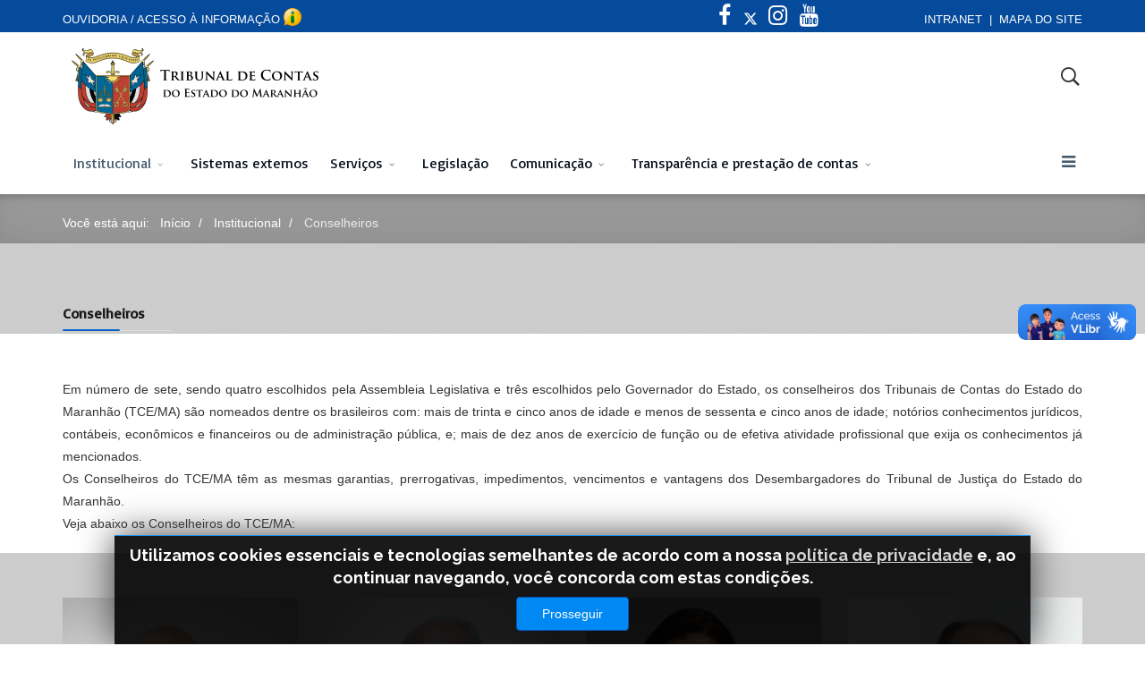

--- FILE ---
content_type: text/html; charset=utf-8
request_url: https://www.tcema.tc.br/index.php/institucional/conselheiros
body_size: 12211
content:
<!DOCTYPE html>
<html xmlns="http://www.w3.org/1999/xhtml" xml:lang="pt-br" lang="pt-br" dir="ltr">
        <head>
        <meta http-equiv="X-UA-Compatible" content="IE=edge">
        <meta name="viewport" content="width=device-width, initial-scale=1">
                <!-- head -->
        <base href="https://www.tcema.tc.br/index.php/institucional/conselheiros" />
	<meta http-equiv="content-type" content="text/html; charset=utf-8" />
	<title>Conselheiros</title>
	<link href="/images/favicon-tce.png" rel="shortcut icon" type="image/vnd.microsoft.icon" />
	<link href="https://www.tcema.tc.br/index.php/component/search/?Itemid=477&amp;format=opensearch" rel="search" title="Pesquisa Tribunal de Contas do Estado do Maranhão" type="application/opensearchdescription+xml" />
	<link href="/components/com_sppagebuilder/assets/css/animate.min.css" rel="stylesheet" type="text/css" />
	<link href="/components/com_sppagebuilder/assets/css/sppagebuilder.css" rel="stylesheet" type="text/css" />
	<link href="/plugins/system/jce/css/content.css?8402743c268e049c5688a00774ecc398" rel="stylesheet" type="text/css" />
	<link href="//fonts.googleapis.com/css?family=Raleway:100,100italic,200,200italic,300,300italic,regular,italic,500,500italic,600,600italic,700,700italic,800,800italic,900,900italic&amp;subset=latin" rel="stylesheet" type="text/css" />
	<link href="//fonts.googleapis.com/css?family=Basic:regular&amp;subset=latin-ext" rel="stylesheet" type="text/css" />
	<link href="/templates/flex/css/bootstrap.min.css" rel="stylesheet" type="text/css" />
	<link href="/templates/flex/css/font-awesome.min.css" rel="stylesheet" type="text/css" />
	<link href="/templates/flex/css/legacy.css" rel="stylesheet" type="text/css" />
	<link href="/templates/flex/css/template.css" rel="stylesheet" type="text/css" />
	<link href="/templates/flex/css/presets/preset1.css" rel="stylesheet" type="text/css" class="preset" />
	<link href="/plugins/system/helix3/assets/css/pagebuilder.css" rel="stylesheet" type="text/css" />
	<link href="/modules/mod_jbcookies/assets/css/jbcookies.css?8402743c268e049c5688a00774ecc398" rel="stylesheet" type="text/css" />
	<link href="/media/system/css/modal.css?8402743c268e049c5688a00774ecc398" rel="stylesheet" type="text/css" />
	<style type="text/css">
.sp-page-builder .page-content #section-id-1563380134725{padding-top:50px;padding-right:30px;padding-bottom:50px;padding-left:30px;margin-top:0px;background-image:url(/images/svg/section-background-stripes2.svg);}#sppb-addon-1563467425186 {box-shadow:0 0 0 0 #ffffff;margin:0 0 -80px 0;}@media (min-width:768px) and (max-width:991px) {#sppb-addon-1563467425186 {margin-bottom:20px;}}@media (max-width:767px) {#sppb-addon-1563467425186 {margin-bottom:10px;}}.sp-page-builder .page-content #section-id-1580223961651{padding:50px 0px 50px 0px;margin:0px 0px 0px 0px;}#column-id-1580223961650{box-shadow:0 0 0 0 #fff;}#sppb-addon-1580223961654 {box-shadow:0 0 0 0 #ffffff;margin:0 0 -30px 0;}@media (min-width:768px) and (max-width:991px) {#sppb-addon-1580223961654 {margin-bottom:20px;}}@media (max-width:767px) {#sppb-addon-1580223961654 {margin-bottom:10px;}}.sp-page-builder .page-content #section-id-1563382110357{padding-top:50px;padding-right:30px;padding-bottom:50px;padding-left:30px;margin-top:0px;background-image:url(/images/svg/section-background-stripes2.svg);}#sppb-addon-1563382110360 {box-shadow:0 0 0 0 #ffffff;margin:0 0 30px 0;}@media (min-width:768px) and (max-width:991px) {#sppb-addon-1563382110360 {margin-bottom:20px;}}@media (max-width:767px) {#sppb-addon-1563382110360 {margin-bottom:10px;}}#sppb-addon-1563382110360 .sppb-empty-space {padding-bottom:20px;}#sppb-addon-1563382110364 {box-shadow:0 0 0 0 #ffffff;margin:0 0 30px 0;}@media (min-width:768px) and (max-width:991px) {#sppb-addon-1563382110364 {margin-bottom:20px;}}@media (max-width:767px) {#sppb-addon-1563382110364 {margin-bottom:10px;}}#sppb-addon-1563382110364 .sppb-empty-space {padding-bottom:20px;}#sppb-addon-1563382110368 {box-shadow:0 0 0 0 #ffffff;margin:0 0 30px 0;}@media (min-width:768px) and (max-width:991px) {#sppb-addon-1563382110368 {margin-bottom:20px;}}@media (max-width:767px) {#sppb-addon-1563382110368 {margin-bottom:10px;}}#sppb-addon-1563382110368 .sppb-empty-space {padding-bottom:20px;}#sppb-addon-1563382110372 {box-shadow:0 0 0 0 #ffffff;margin:0 0 30px 0;}@media (min-width:768px) and (max-width:991px) {#sppb-addon-1563382110372 {margin-bottom:20px;}}@media (max-width:767px) {#sppb-addon-1563382110372 {margin-bottom:10px;}}#sppb-addon-1563382110372 .sppb-empty-space {padding-bottom:20px;}body.site {background-color:#ffffff;}h1{font-family:Raleway, sans-serif; font-size:27px; font-weight:200; }h2{font-family:Raleway, sans-serif; font-size:20px; font-weight:300; }h3{font-family:Raleway, sans-serif; font-size:16px; font-weight:normal; }h4{font-family:Raleway, sans-serif; font-size:23px; font-weight:normal; }h5{font-family:Raleway, sans-serif; font-size:20px; font-weight:500; }h6{font-family:Raleway, sans-serif; font-size:17px; font-weight:600; }.sp-megamenu-parent{font-family:Basic, sans-serif; font-size:16px; font-weight:normal; }.sp-page-title, .sp-page-title-no-img {padding:60px 0;}#sp-top-bar{ background-color:#3d3d3d;color:#ffffff;padding:5px 0 4px;margin:0 0 -15px 0; }#sp-top-bar a{color:#ffffff;}#sp-top-bar a:hover{color:#d1d1d1;}#sp-section-2{ background-image:url("/images/topo_bg.png"); }#sp-header{ background-color:#303030;color:#f0f0f0; }#sp-header a{color:#ededed;}#sp-header a:hover{color:#ffffff;}#sp-footer{ background-color:#363839;color:#b0b0b0; }#sp-footer a{color:#d6d6d6;}#sp-footer a:hover{color:#f0f0f0;}.offcanvas-menu{}.offcanvas-menu ul li a{color: }.offcanvas-menu .offcanvas-inner .search input.inputbox{border-color: }#sp-header .top-search-wrapper .icon-top-wrapper,#sp-header .top-search-wrapper .icon-top-wrapper >i:before,.sp-megamenu-wrapper > .sp-megamenu-parent >li >a,.sp-megamenu-wrapper #offcanvas-toggler,#sp-header .modal-login-wrapper span,#sp-header .ap-my-account i.pe-7s-user,#sp-header .ap-my-account .info-text,#sp-header .mod-languages,.logo,#cart-menu,#cd-menu-trigger,.cd-cart,.cd-cart > i{height:70px;line-height:70px;}.total_products{top:calc(70px / 2 - 22px);}#sp-header,.transparent-wrapper{height:70px;}.transparent,.sticky-top{}#sp-header #sp-menu .sp-megamenu-parent >li >a,#sp-header #sp-menu .sp-megamenu-parent li .sp-dropdown >li >a,#sp-header .top-search-wrapper .icon-top-wrapper i,#sp-header #cd-menu-trigger i,#sp-header .cd-cart i,#sp-header .top-search-wrapper{color:#050e1b}#sp-header #sp-menu .sp-dropdown .sp-dropdown-inner{background:#1c2d44}#sp-header #sp-menu .sp-dropdown .sp-dropdown-inner li.sp-menu-item >a,#sp-header #sp-menu .sp-dropdown .sp-dropdown-inner li.sp-menu-item.separator >a,#sp-header #sp-menu .sp-dropdown .sp-dropdown-inner li.sp-menu-item.separator >a:hover,#sp-header .sp-module-content ul li a,#sp-header .vm-menu .vm-title{}#sp-header #sp-menu .sp-megamenu-parent >li.active>a,#sp-header #sp-menu .sp-megamenu-parent >li.current-item>a,#sp-header #sp-menu .sp-megamenu-parent >li.sp-has-child.active>a,#offcanvas-toggler >i,#offcanvas-toggler >i:hover{color:#455a6b}#sp-header #sp-menu .sp-megamenu-parent .sp-dropdown li.sp-menu-item.current-item>a,#sp-header #sp-menu .sp-megamenu-parent .sp-dropdown li.sp-menu-item.current-item.active>a,#sp-header #sp-menu .sp-megamenu-parent .sp-dropdown li.sp-menu-item.current-item.active:hover>a,#sp-header #sp-menu .sp-megamenu-parent .sp-dropdown li.sp-menu-item a:hover{color: #fff;background-color:#455a6b;}#sp-header.onepage .sp-megamenu-parent li.active a,#sp-header.onepage .sp-megamenu-parent li.active:first-child >a.page-scroll{color:#455a6b;border-bottom-color:#455a6b;}.fa-twitter::before { content: url("/images/x-twitter.svg"); width: 14px;
  display: inline-block; height: 14px; vertical-align: -0.125em;}

.jb.cookie {
font-family: "Roboto Condensed","Open Sans",sans-serif;
    color: #fff;
    font-size: 12px;
  	position: fixed!important;
	z-index: 1035;
	width: 80%!important;
	height: auto;
	text-align: center;
	display: none;
        /*background: rgba(0,0,0,.7);*/
	/*box-shadow: 0 0 40px #444;*/
	padding: 10px 0;
	left: 0;
	right: 0;
	float: none!important;
	text-shadow: none;
	border-radius: 0!important;
	margin: 0 auto!important;
}

#comments-form .grippie {
    height: 13px;
    display: block;
    overflow: hidden;
    color: #ccc;
    padding: 0;
    margin: 0;
    border: 1px solid #ddd;
    border-top-width: 0;
    max-width: 800px !important;
    width: 100%;
    cursor: s-resize;
    background: #eee url(images/jc_resize.gif) no-repeat right 2px;
}

#comments-form textarea {
    max-width: 800px !important;
    width: 100%;
    height: 100px;
    margin: 0;
    resize: none;
}

#jc h4 {
    color: #555;
    background-color: inherit;
    /* font-weight: bold; */
    text-align: left;
    border-bottom: 1px solid #D2DADB;
    padding: 0 0 2px 0;
    margin-bottom: 10px;
    font-size: 18px;
}

.btn-default {
    color: #fff;
    background-color: #043f67;
    border-color: #ccc;
}

a {
  color: #337ab7;
  font-style: ;
}

#sp-top-bar ul.social-icons >li a:hover, #sp-top-bar ul.social-icons >li a:hover > i {
    -webkit-transition: all 300ms;
    transition: all 300ms;
    color: #cacaca;
}

/*rede social branco person*/
.sppb-addon-person .sppb-person-social > li > a {
    display: block;
    font-size: 16px;
    line-height: 16px;
    color: #fff;
}

.login .form-group .group-control input, .registration .form-group .group-control input, .registration-wrapper .form-group .group-control input {
    min-height: 45px;
    color: black;
}

select, textarea, input[type="text"], input[type="password"], input[type="datetime"], input[type="datetime-local"], input[type="date"], input[type="month"], input[type="time"], input[type="week"], input[type="number"], input[type="email"], input[type="url"], input[type="search"], input[type="tel"], input[type="color"], .uneditable-input {
    display: block;
    height: 34px;
    padding: 6px 12px;
    font-size: 14px;
    line-height: 1.428571429;
    color: #f5f5f5;
    background-color: #fff;
    background-image: none;
    border: 1px solid #ccc;
    border-radius: 4px;
    -webkit-box-shadow: inset 0 1px 1px rgba(0,0,0,.075);
    box-shadow: inset 0 1px 1px rgba(0,0,0,.075);
    -webkit-transition: border-color ease-in-out .15s , box-shadow ease-in-out .15s;
    -moz-transition: border-color ease-in-out .15s , box-shadow ease-in-out .15s;
    -o-transition: border-color ease-in-out .15s , box-shadow ease-in-out .15s;
    transition: border-color ease-in-out .15s , box-shadow ease-in-out .15s;
}
textarea, input[type="text"], input[type="password"], input[type="datetime"], input[type="datetime-local"], input[type="date"], input[type="month"], input[type="time"], input[type="week"], input[type="number"], input[type="email"], input[type="url"], input[type="search"], input[type="tel"], input[type="color"], .uneditable-input {
    background-color: #fff;
    border: 1px solid #ccc;
    -webkit-box-shadow: inset 0 1px 1px rgba(0,0,0,.075);
    -moz-box-shadow: inset 0 1px 1px rgba(0,0,0,.075);
    box-shadow: inset 0 1px 1px rgba(0,0,0,.075);
    -webkit-transition: border linear .2s , box-shadow linear .2s;
    -moz-transition: border linear .2s , box-shadow linear .2s;
    -o-transition: border linear .2s , box-shadow linear .2s;
    transition: border linear .2s , box-shadow linear .2s;
}

.readmore {
    margin: 0 20px 0 0;
    float: right;
}

/* alinhamento das noticias na esquerda */
.entry-header.has-post-format {
    margin-left: 0px;
}

/* alinhamento menu left */
#sp-header #sp-menu .sp-column .sp-megamenu-parent {
    float: left;
}
/*search*/
.top-search-wrapper .icon-top-wrapper i.pe {
    font-size: 25px;
    text-align: right;
    font-weight: bold;
    width: 260px;
    margin: 0 auto;
    margin-top: 24px;
}
.top-search-input-wrap .top-search-wrap .sp_search_input{width:360px;}.top-search-input-wrap .top-search-wrap .sp_search_input input{background-color: #999;width:100%;height:auto;font-size:18px;font-weight:600;border:0;box-shadow:none;text-align:center;color:#fff;margin-left:220px;}

/* breadcumbs height */
.sp-page-title, .sp-page-title-no-img {
    padding: 10px 0;
}


#sp-header #sp-menu .sp-dropdown .sp-dropdown-inner {
  border-radius: 0 0 3px 3px;
  /*background: #008db0;*/
    float: left;
}

/* título H3 sppb */
.sppb-addon h3.sppb-addon-title {
  margin: 20px 0;
  width: auto;
  padding-right: 30px;
  box-shadow: inset 0 -1px 0 #ddd;
  display: inline-table;
  line-height: 1;
  letter-spacing: 0em;
  font-family: basic, sans-serif;
  font-weight: bold;
}


#flatcal_minical .flatcal_daylink, #flatcal_minical .flatcal_sundaylink, #flatcal_minical .flatcal_busylink {
    font-size: 14px;
    font-weight: bold;
    font-style: normal;
    text-decoration: none;
}
#flatcal_minical TD.flatcal_weekdays {
    font-size: 14px;
    font-weight: bold;
    color: #333333;
    text-decoration: none;
    padding-top: 4px;
    vertical-align: top;
    height: 24px;
    text-align: center;
}

#flatcal_minical .flatcal_daycell, #flatcal_minical .flatcal_todaycell, #flatcal_minical .flatcal_sundaycell, #flatcal_minical .flatcal_othermonth {
    font-size: 9px;
    font-weight: bold;
    font-style: normal;
    text-decoration: none;
    color: #555;
    background-repeat: no-repeat;
    background-position: center center;
    padding-top: 3px;
    padding-bottom: 3px;
    padding-right: 13px;
    padding-left: 13px;
}

#flatcal_minical .flatcal_month_label {
    width: 0%;
    font-size: 16px;
    font-weight: bold;
    color: #565666;
    vertical-align: middle;
    height: 18px;
    text-align: center;
}

.ajax-post .inner .intro-image a img.post-img {
    -webkit-transition: .7s cubic-bezier(.250,0,.350,1.100) .1s;
    -moz-transition: .7s cubic-bezier(.250,0,.350,1.100) .1s;
    -o-transition: .7s cubic-bezier(.250,0,.350,1.100) .1s;
    transition: .7s cubic-bezier(.250,0,.350,1.100) .1s;
    -webkit-transform: translateZ(0) scale(1);
    transform: translateZ(0) scale(1);
    width: 100%;
    -webkit-filter: blur(.01em) grayscale(0%);
    filter: blur(.01em) grayscale(0%);
    max-height: 230px;
}

/* border buttom */
.style5 .sp-thumbnails .sp-thumbnail .sp-thumbnail-text {
    background-color: rgba(0,0,0,.01);
    color: #333;
    display: block;
    float: left;
    padding: 3px 8px 3px 10px;
    -moz-box-sizing: border-box;
    box-sizing: border-box;
    overflow: hidden;
    border-bottom: 2px solid #415869;
}

/* font-size FP-Destaque */
.style5 .sp-thumbnail-text h4.sp-thumbnail-title {
    margin: 2px auto 7px;
    /* text-transform: uppercase; */
    font-size: 14px;
    line-height: 20px;
}

/*social icon position */
ul.social-icons {
    list-style: none;
    padding: 0;
    margin: 0;
    display: inline-block;
    margin-right: 95px;
}

/*social icon size*/
#sp-top-bar {
    background-color: #054A9B;
    color: #ffffff;
    padding: 5px 0 4px;
    font-size: 25px;
}

/*topo dropdown */
.sticky .sticky__wrapper {
    height: 80px;
    /*background-image: url(images/topo_bg.png);*/
background-color: #ffffff;
}

/* imagem de fundo menu superior e topo*/
#sp-header {
   color: #f0f0f0;
   /* background-image: url(/images/topo_bg.png);*/
background-color: #ffffff;}
/* #sp-top-bar {
    padding: 15px 0 0px;
    margin-bottom: -20px;
    background-image: url(/site/images/topo_bg.png);
} */
	</style>
	<script type="application/json" class="joomla-script-options new">{"csrf.token":"9336f2f521e67bf375a513c2280d966b","system.paths":{"root":"","base":""}}</script>
	<script src="/media/jui/js/jquery.min.js?8402743c268e049c5688a00774ecc398" type="text/javascript"></script>
	<script src="/media/jui/js/jquery-noconflict.js?8402743c268e049c5688a00774ecc398" type="text/javascript"></script>
	<script src="/media/jui/js/jquery-migrate.min.js?8402743c268e049c5688a00774ecc398" type="text/javascript"></script>
	<script src="/components/com_sppagebuilder/assets/js/jquery.parallax.js" type="text/javascript"></script>
	<script src="/components/com_sppagebuilder/assets/js/jquery.mb.YTPlayer.min.js" type="text/javascript"></script>
	<script src="/components/com_sppagebuilder/assets/js/jquery.mb.vimeo_player.min.js" type="text/javascript"></script>
	<script src="/components/com_sppagebuilder/assets/js/sppagebuilder.js" type="text/javascript"></script>
	<script src="/templates/flex/js/bootstrap.min.js" type="text/javascript"></script>
	<script src="/templates/flex/js/modernizr.js" type="text/javascript"></script>
	<script src="/templates/flex/js/SmoothScroll.js" type="text/javascript"></script>
	<script src="/templates/flex/js/jquery.easing.min.js" type="text/javascript"></script>
	<script src="/templates/flex/js/main.js" type="text/javascript"></script>
	<script src="/media/system/js/mootools-core.js?8402743c268e049c5688a00774ecc398" type="text/javascript"></script>
	<script src="/media/system/js/core.js?8402743c268e049c5688a00774ecc398" type="text/javascript"></script>
	<script src="/media/system/js/mootools-more.js?8402743c268e049c5688a00774ecc398" type="text/javascript"></script>
	<script src="/media/system/js/modal.js?8402743c268e049c5688a00774ecc398" type="text/javascript"></script>
	<script type="text/javascript">
;(function ($) {
	$.ajaxSetup({
		headers: {
			'X-CSRF-Token': Joomla.getOptions('csrf.token')
		}
	});
})(jQuery);
var sp_preloader = '0';
var sp_offanimation = 'default';

var stickyHeaderVar = '0';

		jQuery(function($) {
			SqueezeBox.initialize({});
			initSqueezeBox();
			$(document).on('subform-row-add', initSqueezeBox);

			function initSqueezeBox(event, container)
			{
				SqueezeBox.assign($(container || document).find('a.jbcookies').get(), {
					parse: 'rel'
				});
			}
		});

		window.jModalClose = function () {
			SqueezeBox.close();
		};

		// Add extra modal close functionality for tinyMCE-based editors
		document.onreadystatechange = function () {
			if (document.readyState == 'interactive' && typeof tinyMCE != 'undefined' && tinyMCE)
			{
				if (typeof window.jModalClose_no_tinyMCE === 'undefined')
				{
					window.jModalClose_no_tinyMCE = typeof(jModalClose) == 'function'  ?  jModalClose  :  false;

					jModalClose = function () {
						if (window.jModalClose_no_tinyMCE) window.jModalClose_no_tinyMCE.apply(this, arguments);
						tinyMCE.activeEditor.windowManager.close();
					};
				}

				if (typeof window.SqueezeBoxClose_no_tinyMCE === 'undefined')
				{
					if (typeof(SqueezeBox) == 'undefined')  SqueezeBox = {};
					window.SqueezeBoxClose_no_tinyMCE = typeof(SqueezeBox.close) == 'function'  ?  SqueezeBox.close  :  false;

					SqueezeBox.close = function () {
						if (window.SqueezeBoxClose_no_tinyMCE)  window.SqueezeBoxClose_no_tinyMCE.apply(this, arguments);
						tinyMCE.activeEditor.windowManager.close();
					};
				}
			}
		};
		jQuery(function($){ initTooltips(); $("body").on("subform-row-add", initTooltips); function initTooltips (event, container) { container = container || document;$(container).find(".hasTooltip").tooltip({"html": true,"container": "body"});} });
	</script>
	<meta property="og:title" content="Conselheiros" />
	<meta property="og:type" content="website" />
	<meta property="og:url" content="https://www.tcema.tc.br/index.php/institucional/conselheiros" />
	<meta property="og:site_name" content="Tribunal de Contas do Estado do Maranhão" />
	<meta name="twitter:card" content="summary" />
	<meta name="twitter:site" content="Tribunal de Contas do Estado do Maranhão" />
	<script async src="https://www.googletagmanager.com/gtag/js?id=G-0M6RB2EL6X"></script>
	<script>
	  window.dataLayer = window.dataLayer || [];
	  function gtag(){dataLayer.push(arguments);}
	  gtag('js', new Date());
	  gtag('config', 'G-0M6RB2EL6X');
	</script>

                <!-- Global site tag (gtag.js) - Google Analytics -->
<script async src="https://www.googletagmanager.com/gtag/js?id=G-CDJQCB3F63"></script>
<script>
  window.dataLayer = window.dataLayer || [];
  function gtag(){dataLayer.push(arguments);}
  gtag('js', new Date());

  gtag('config', 'G-CDJQCB3F63');
</script>
    </head>
    <body class="site com-sppagebuilder view-page no-layout no-task itemid-477 pt-br ltr layout-fluid off-canvas-menu-init">
    
    	        <div class="body-wrapper off-canvas-menu-wrap">
            <div class="body-innerwrapper body_innerwrapper_overflow">
    			<section id="sp-top-bar"><div class="container"><div class="row"><div id="sp-top1" class="col-xs-12 col-sm-6 col-md-5"><div class="sp-column mobile-centered"><div class="sp-module "><div class="sp-module-content">

<div class="custom"  >
	<p><span style="font-size: 10pt;"><a href="/transparencia_novo/index.php/ouvidoria/conhecendo-a-ouvidoria">OUVIDORIA</a> / <a href="/transparencia_novo/index.php/1782-servico-de-informacao-ao-cidadao-sic">ACESSO À INFORMAÇÃO</a> <a href="/transparencia_novo/index.php/conhecendo-a-ouvidoria"><img src="/images/2020/icone-acesso-a-informacao.png" width="20" height="20" caption="false" style="float: right; margin-bottom: 4px; margin-top: 4px;" /></a></span></p></div>
</div></div></div></div><div id="sp-top2" class="col-xs-12 col-sm-6 col-md-7"><div class="sp-column pull-right"><ul class="social-icons"><li><a target="_blank" href="https://www.facebook.com/TCEMAOficial"><i class="fa fa-facebook"></i></a></li><li><a target="_blank" href="https://twitter.com/tce_maranhao"><i class="fa fa-twitter"></i></a></li><li ><a target="_blank" href="https://www.instagram.com/tcemaranhao/"><i class="fa fa-instagram"></i></a></li><li><a target="_blank" href="https://www.youtube.com/c/TCEMAOFICIAL"><i class="fa fa-youtube"></i></a></li></ul><div class="sp-module "><div class="sp-module-content">

<div class="custom"  >
	<p><span style="font-size: 10pt;">    <a href="/index.php/intranet">INTRANET</a></span></p></div>
</div></div><div class="sp-module "><div class="sp-module-content">

<div class="custom"  >
	<p><span style="font-size: 10pt;">  |  <a href="/index.php/mapa-do-site">MAPA DO SITE</a></span></p></div>
</div></div></div></div></div></div></section><section id="sp-section-2"><div class="container"><div class="row"><div id="sp-logo" class="col-xs-10 col-sm-10 col-md-9"><div class="sp-column"><a class="logo" href="/"><img class="sp-default-logo hidden-xs" src="/images/logo_site.png" alt="Tribunal de Contas do Estado do Maranhão"><img style="max-width:300px;max-height:100px;" class="sp-retina-logo hidden-xs" src="/images/logo_site.png" alt="Tribunal de Contas do Estado do Maranhão"><img class="sp-default-logo visible-xs-block" src="/images/logo_site.png" alt="Tribunal de Contas do Estado do Maranhão"></a></div></div><div id="sp-topsearch" class="col-sm-3 col-md-3 hidden-xs"><div class="sp-column"><div class="sp-module "><div class="sp-module-content">
<div style="display:inline-block;" class="top-search-wrapper">

	<div class="icon-top-wrapper">
		<!-- 
        <i class="fa fa-search search-open-icon" aria-hidden="true"></i>
		<i class="fa fa-times search-close-icon" aria-hidden="true"></i> 
        -->
        <i class="pe pe-7s-search search-open-icon" aria-hidden="true"></i>
		<i class="pe pe-7s-close search-close-icon" aria-hidden="true"></i>
	</div>

	<div class="row top-search-input-wrap" id="top-search-input-wrap">
		<div class="top-search-wrap">
			<div class="searchwrapper">
				<form action="/index.php/institucional/conselheiros" method="post">
					<div class="search">
						<div class="top-search-wrapper"><div class="sp_search_input"><input name="searchword" maxlength="200"  class="mod-search-searchword inputbox" type="text" size="20" value="Pesquisar..."  onblur="if (this.value=='') this.value='Pesquisar...';" onfocus="if (this.value=='Pesquisar...') this.value='';" /></div></div>						<input type="hidden" name="task" value="search" />
						<input type="hidden" name="option" value="com_search" />
						<input type="hidden" name="Itemid" value="477" />
					</div>
				</form>
			</div> <!-- /.searchwrapper -->
		</div> <!-- /.col-sm-6 -->
	</div> <!-- /.row -->
</div> <!-- /.top-search-wrapper -->	</div></div></div></div></div></div></section><header id="sp-header" class="flex"><div class="container"><div class="row"><div id="sp-menu" class="col-xs-3 col-sm-1 col-md-12"><div class="sp-column">			<div class="sp-megamenu-wrapper">
				<a id="offcanvas-toggler" href="#" aria-label="Menu"><i class="fa fa-bars" aria-hidden="true" title="Menu"></i></a>
				<ul class="sp-megamenu-parent menu-fade-down-fade-up hidden-sm hidden-xs"><li class="sp-menu-item sp-has-child active"><a  href="javascript:void(0);"  >Institucional</a><div class="sp-dropdown sp-dropdown-main sp-menu-right" style="width: 240px;"><div class="sp-dropdown-inner"><ul class="sp-dropdown-items"><li class="sp-menu-item"><a  href="https://www.tcema.tc.br/transparencia_novo/index.php?option=com_sppagebuilder&view=page&id=853"  >Quem Somos</a></li><li class="sp-menu-item"><a  href="https://www.tcema.tc.br/transparencia_novo/index.php/institucional/historia-do-tribunal"  >Historia do Tribunal</a></li><li class="sp-menu-item"><a  href="https://www.tcema.tc.br/transparencia_novo/index.php/institucional/competencias"  >Competências</a></li><li class="sp-menu-item"><a  href="https://www.tcema.tc.br/transparencia_novo/index.php/institucional/planejamento-estrategico"  >Planejamento estratégico</a></li><li class="sp-menu-item"><a  href="https://www.tcema.tc.br/transparencia_novo/index.php/institucional/estrutura-organizacional"  >Estrutura organizacional</a></li><li class="sp-menu-item"><a  href="https://www.tcema.tc.br/transparencia_novo/index.php/institucional/identificacao-responsaveis"  >Identificação dos responsáveis</a></li><li class="sp-menu-item current-item active"><a  href="/index.php/institucional/conselheiros"  >Conselheiros</a></li><li class="sp-menu-item"><a  href="/index.php/institucional/conselheiros-substitutos"  >Conselheiros-Substitutos</a></li><li class="sp-menu-item"><a  href="/index.php/institucional/procuradores-de-contas"  >Procuradores de Contas</a></li><li class="sp-menu-item"><a  href="/index.php/institucional/galeria-ex-presidentes"  >Galeria ex-Presidentes</a></li><li class="sp-menu-item"><a  href="https://escex.tcema.tc.br/" rel="noopener noreferrer" target="_blank" >Escola de Contas</a></li><li class="sp-menu-item"><a  href="https://www.tcema.tc.br/transparencia_novo/index.php/ouvidoria/conhecendo-a-ouvidoria"  >Ouvidoria</a></li><li class="sp-menu-item"><a  href="/index.php/institucional/corregedoria"  >Corregedoria</a></li><li class="sp-menu-item"><a  href="https://app.tcema.tc.br/tcefaq/"  >Perguntas Frequentes</a></li></ul></div></div></li><li class="sp-menu-item"><a  href="/index.php/sistemas-externos"  >Sistemas externos</a></li><li class="sp-menu-item sp-has-child"><a  href="javascript:void(0);"  >Serviços</a><div class="sp-dropdown sp-dropdown-main sp-menu-right" style="width: 240px;"><div class="sp-dropdown-inner"><ul class="sp-dropdown-items"><li class="sp-menu-item sp-has-child"><a  href="/index.php/servicos/cadastro"  >Cadastro</a><div class="sp-dropdown sp-dropdown-sub sp-menu-right" style="width: 240px;"><div class="sp-dropdown-inner"><ul class="sp-dropdown-items"><li class="sp-menu-item"><a  href="https://app.tcema.tc.br/siger/cadastroresponsavel"  >Cadastro de Responsáveis</a></li><li class="sp-menu-item"><a  href="https://app.tcema.tc.br/siger/gerenciarresponsabilidade/cadastro"  >Cadastro de Responsabilidade</a></li><li class="sp-menu-item"><a  href="https://app.tcema.tc.br/siger/cadastrousuario"  >Cadastro de Operador de Sistema</a></li></ul></div></div></li><li class="sp-menu-item"><a  href="/index.php/servicos/consulta-de-processos"  >Consulta de Processos</a></li><li class="sp-menu-item"><a  href="https://sistema.tcema.tc.br/spe/listarelatores.zul"  >Lista de relatoria</a></li><li class="sp-menu-item"><a  href="/index.php/servicos/disponibilidade-dos-sistemas-externos"  >Disponibilidade dos sistemas externos</a></li><li class="sp-menu-item sp-has-child"><a  href="/index.php/servicos/certidoes"  >Certidões</a><div class="sp-dropdown sp-dropdown-sub sp-menu-right" style="width: 240px;"><div class="sp-dropdown-inner"><ul class="sp-dropdown-items"><li class="sp-menu-item"><a  href="/index.php/servicos/certidoes/certidao-para-convenios"  >Certidão para Convênios</a></li><li class="sp-menu-item"><a  href="/index.php/servicos/certidoes/certidao-contas-irregulares"  >Certidão de Contas Julgadas Irregulares</a></li><li class="sp-menu-item"><a  href="/index.php/servicos/certidoes/certidao-de-transito-em-julgado"  >Certidão de Trânsito em Julgado</a></li><li class="sp-menu-item"><a  href="https://app.tcema.tc.br/certidao/validarcertidao.zul" rel="noopener noreferrer" target="_blank" >Validar certidão de débito - Título Executivo</a></li></ul></div></div></li><li class="sp-menu-item"><a  href="/index.php/servicos/murais-de-procedimentos-contratos-e-convenios"  >Murais de procedimentos, contratos e convênios</a></li><li class="sp-menu-item"><a  href="https://app.tcema.tc.br/tce/api/swagger-ui/index.html" rel="noopener noreferrer" target="_blank" >Dados Abertos</a></li><li class="sp-menu-item"><a  href="https://sistema.tcema.tc.br/spe/validardocumento.zul" rel="noopener noreferrer" target="_blank" >Validar Documento</a></li><li class="sp-menu-item"><a  href="https://app.tcema.tc.br/publicacao/#/muralprejulgados" rel="noopener noreferrer" target="_blank" >Prejulgados</a></li><li class="sp-menu-item"><a  href="https://sistemas1.sefaz.ma.gov.br/dare/"  >Emissão de DARE</a></li></ul></div></div></li><li class="sp-menu-item"><a  href="https://app.tcema.tc.br/publicacao/#/muraldocumentos?destino=e" rel="noopener noreferrer" target="_blank" >Legislação</a></li><li class="sp-menu-item sp-has-child"><a  href="javascript:void(0);"  >Comunicação</a><div class="sp-dropdown sp-dropdown-main sp-menu-right" style="width: 240px;"><div class="sp-dropdown-inner"><ul class="sp-dropdown-items"><li class="sp-menu-item"><a  href="/index.php/noticias-compliance"  >Compliance</a></li><li class="sp-menu-item"><a  href="/index.php/noticias"  >Notícias</a></li><li class="sp-menu-item"><a  href="/index.php/noticias-concurso-tcema"  >Notícias Concurso</a></li><li class="sp-menu-item"><a  href="/index.php/noticias-2"  >Notícias Corregedoria</a></li><li class="sp-menu-item"><a  href="/index.php/comunicacao/cartilhas"  >Cartilhas</a></li><li class="sp-menu-item"><a  href="/index.php/comunicacao/revistas-do-tce"  >Revistas do TCE</a></li><li class="sp-menu-item"><a  href="https://www.youtube.com/channel/UClA2praHXHTSAsp1pYMJaxw" rel="noopener noreferrer" target="_blank" >Sessões do Tribunal</a></li><li class="sp-menu-item sp-has-child"><a  href="javascript:void(0);"  >TCE em pauta</a><div class="sp-dropdown sp-dropdown-sub sp-menu-right" style="width: 240px;"><div class="sp-dropdown-inner"><ul class="sp-dropdown-items"><li class="sp-menu-item"><a  href="/index.php/comunicacao/tce-em-pauta/tce-em-pauta-2025"  >2025</a></li><li class="sp-menu-item"><a  href="/index.php/comunicacao/tce-em-pauta/tce-em-pauta-2024"  >2024</a></li><li class="sp-menu-item"><a  href="/index.php/comunicacao/tce-em-pauta/tce-em-pauta-2023"  >2023</a></li><li class="sp-menu-item"><a  href="/index.php/comunicacao/tce-em-pauta/tce-em-pauta-2022"  >2022</a></li><li class="sp-menu-item"><a  href="/index.php/comunicacao/tce-em-pauta/tce-em-pauta-2021"  >2021</a></li></ul></div></div></li></ul></div></div></li><li class="sp-menu-item sp-has-child"><a  href="javascript:void(0);"  >Transparência e prestação de contas</a><div class="sp-dropdown sp-dropdown-main sp-menu-right" style="width: 240px;"><div class="sp-dropdown-inner"><ul class="sp-dropdown-items"><li class="sp-menu-item"><a  href="https://www.tcema.tc.br/transparencia_novo/"  >Transparência TCE/MA</a></li><li class="sp-menu-item"><a  href="https://app2.tcema.tc.br/controlesocialv2/"  >Controle Social</a></li><li class="sp-menu-item"><a  href="/../transparencia_novo/index.php/ctrl-social/prestacao-contas"  >Mural de prestação de contas</a></li><li class="sp-menu-item sp-has-child"><a  href="#"  >Estatísticas</a><div class="sp-dropdown sp-dropdown-sub sp-menu-right" style="width: 240px;"><div class="sp-dropdown-inner"><ul class="sp-dropdown-items"><li class="sp-menu-item"><a  href="http://metabase.app2.tcema.tc.br/public/dashboard/df1f7276-37a2-469d-aebe-7d6068c18f71"  >Prestação de contas</a></li><li class="sp-menu-item"><a  href="http://metabase.app2.tcema.tc.br/public/dashboard/cb055222-1e16-47b9-8ad5-cf61a5a5dd15"  >Estoque de processos</a></li><li class="sp-menu-item"><a  href="https://metabase.app2.tcema.tc.br/public/dashboard/70055e16-7659-4d05-b7a3-f60fa623cd14"  >i-SINC Contrata</a></li><li class="sp-menu-item"><a  href="http://metabase.app2.tcema.tc.br/public/dashboard/8a876441-7e56-4d80-a15c-4816a345866a"  >Multas &amp; Débitos</a></li></ul></div></div></li></ul></div></div></li></ul>			</div>
		</div></div></div></div></header><section id="sp-page-title"><div class="row"><div id="sp-title" class="col-sm-12 col-md-12"><div class="sp-column"><div class="sp-page-title-no-img"><div class="container"><h2 itemprop="headline"> </h2>
<ol itemscope itemtype="https://schema.org/BreadcrumbList" class="breadcrumb">
	<span>Você está aqui: &#160;</span>			<li itemprop="itemListElement" itemscope itemtype="https://schema.org/ListItem">
									<a itemprop="item" href="/index.php" class="pathway"><span itemprop="name">Início</span></a>
								<meta itemprop="position" content="1">
			</li>
					<li itemprop="itemListElement" itemscope itemtype="https://schema.org/ListItem">
									<span itemprop="name">
						Institucional					</span>
								<meta itemprop="position" content="2">
			</li>
					<li itemprop="itemListElement" itemscope itemtype="https://schema.org/ListItem" class="active">
				<span itemprop="name">
					Conselheiros				</span>
				<meta itemprop="position" content="3">
			</li>
		</ol>
</div></div></div></div></div></section><section id="sp-main-body"><div class="row"><div id="sp-component" class="col-sm-12 col-md-12"><div class="sp-column "><div id="system-message-container">
	</div>

<div id="sp-page-builder" class="sp-page-builder  page-1887">

	
	<div class="page-content">
				<section id="section-id-1563380134725" class="sppb-section  black_bckg-20"  ><div class="sppb-row-container"><div class="sppb-row"><div class="sppb-col-md-12" id="column-wrap-id-1563380134726"><div id="column-id-1563380134726" class="sppb-column  sppb-wow fadeInUp"  data-sppb-wow-delay="300ms"><div class="sppb-column-addons"><div id="sppb-addon-1563467425186" class="clearfix" ><div class="sppb-addon sppb-addon-text-block 0  "><h3 class="sppb-addon-title">Conselheiros</h3><div class="sppb-addon-content"></div></div></div></div></div></div></div></div></section><section id="section-id-1580223961651" class="sppb-section "  ><div class="sppb-row-container"><div class="sppb-row"><div class="sppb-col-md-12" id="column-wrap-id-1580223961650"><div id="column-id-1580223961650" class="sppb-column" ><div class="sppb-column-addons"><div id="sppb-addon-1580223961654" class="clearfix" ><div class="sppb-addon sppb-addon-text-block 0  "><div class="sppb-addon-content"><div style="text-align: justify;">Em n&uacute;mero de sete, sendo quatro escolhidos pela Assembleia Legislativa e tr&ecirc;s escolhidos pelo Governador do Estado, os conselheiros dos Tribunais de Contas do Estado do Maranh&atilde;o (TCE/MA) s&atilde;o nomeados dentre os brasileiros com: mais de trinta e cinco anos de idade e menos de sessenta e cinco anos de idade; not&oacute;rios conhecimentos jur&iacute;dicos, cont&aacute;beis, econ&ocirc;micos e financeiros ou de administra&ccedil;&atilde;o p&uacute;blica, e; mais de dez anos de exerc&iacute;cio de fun&ccedil;&atilde;o ou de efetiva atividade profissional que exija os conhecimentos j&aacute; mencionados.</div>
<div style="text-align: justify;">Os Conselheiros do TCE/MA t&ecirc;m as mesmas garantias, prerrogativas, impedimentos, vencimentos e vantagens dos Desembargadores do Tribunal de Justi&ccedil;a do Estado do Maranh&atilde;o.</div>
<div style="text-align: justify;">Veja abaixo os Conselheiros do TCE/MA:</div></div></div></div></div></div></div></div></div></section><section id="section-id-1563382110357" class="sppb-section  black_bckg-20"  ><div class="sppb-row-container"><div class="sppb-row"><div class="sppb-col-md-3" id="column-wrap-id-1563382110358"><div id="column-id-1563382110358" class="sppb-column  sppb-wow fadeInUp"  data-sppb-wow-delay="300ms"><div class="sppb-column-addons"><div id="sppb-addon-1680091762030" class="clearfix" ><div class="flex flip-container" ontouchstart="this.classList.toggle("hover");"><div class="flipper"><div style="background-color:#ffffff;padding:0 0 12px;" class="front match-height"><div class="sppb-addon sppb-addon-person sppb-text-center"><div class="sppb-addon-content"><div class="sppb-person-image"><img class="sppb-img-responsive" src="/images/2024/02/20/daniel-brando.jpg" alt="Daniel Brandão"></div><div class="sppb-person-information"><span class="sppb-person-name">Daniel Brandão</span><span class="sppb-person-designation">Conselheiro Presidente</span></div></div></div></div><div style="background-color:#ffffff;padding:0 0 12px;" class="back match-height"><div class="sppb-addon sppb-addon-person sppb-text-center"><div class="sppb-addon-content"><div class="sppb-person-block"><div class="thumb"><img class="sppb-img-responsive" src="/images/2024/02/20/daniel-brando.jpg" alt="Daniel Brandão"></div><div class="sppb-person-information"><span class="sppb-person-name">Daniel Brandão</span><span class="sppb-person-designation">Conselheiro Presidente</span></div></div><div class="sppb-person-introtext">Natural de São Luís - MA, Graduado em Direito pelo Centro Universitário do Maranhão –
UNICEUMA, tomou posse no TCE-MA em 16 de fevereiro de 2023 <br><br>
<a href="/index.php/perfil/daniel-itapary-brandao">Veja perfil completo<a></div><hr /><div class="sppb-person-social-icons"><ul class="sppb-person-social"><li><a target="_blank" href="#"><i class="fa fa-facebook"></i></a></li></ul></div></div></div></div></div></div></div><div id="sppb-addon-1563382110360" class="clearfix" ><div class="sppb-empty-space  clearfix"></div></div></div></div></div><div class="sppb-col-md-3" id="column-wrap-id-1563382110362"><div id="column-id-1563382110362" class="sppb-column  sppb-wow fadeInDown"  data-sppb-wow-delay="600ms"><div class="sppb-column-addons"><div id="sppb-addon-1563382110359" class="clearfix" ><div class="flex flip-container" ontouchstart="this.classList.toggle("hover");"><div class="flipper"><div style="background-color:#ffffff;padding:0 0 12px;" class="front match-height"><div class="sppb-addon sppb-addon-person sppb-text-center"><div class="sppb-addon-content"><div class="sppb-person-image"><img class="sppb-img-responsive" src="/images/2024/02/20/marcelo_tavares-1.jpeg" alt="Marcelo Tavares"></div><div class="sppb-person-information"><span class="sppb-person-name">Marcelo Tavares</span><span class="sppb-person-designation">Conselheiro Vice-Presidente</span></div></div></div></div><div style="background-color:#ffffff;padding:0 0 12px;" class="back match-height"><div class="sppb-addon sppb-addon-person sppb-text-center"><div class="sppb-addon-content"><div class="sppb-person-block"><div class="thumb"><img class="sppb-img-responsive" src="/images/2024/02/20/marcelo_tavares-1.jpeg" alt="Marcelo Tavares"></div><div class="sppb-person-information"><span class="sppb-person-name">Marcelo Tavares</span><span class="sppb-person-designation">Conselheiro Vice-Presidente</span></div></div><div class="sppb-person-introtext">Natural de São Luís-MA, bacharel em Direito pela Universidade Federal do Maranhão (UFMA), tomou posse no TCE-MA em 02 de setembro de 2021<br><br>
<a href="/index.php/perfil/marcelo-tavares">Veja o perfil completo</a></div><hr /></div></div></div></div></div></div><div id="sppb-addon-1563382110364" class="clearfix" ><div class="sppb-empty-space  clearfix"></div></div><div id="sppb-addon-1605533533745" class="clearfix" ><div class="flex flip-container" ontouchstart="this.classList.toggle("hover");"><div class="flipper"><div style="background-color:#ffffff;padding:0 0 12px;" class="front match-height"><div class="sppb-addon sppb-addon-person sppb-text-center"><div class="sppb-addon-content"><div class="sppb-person-image"><img class="sppb-img-responsive" src="/images/2019/07/18/jorge-pavo.jpg" alt="Jorge Pavão"></div><div class="sppb-person-information"><span class="sppb-person-name">Jorge Pavão</span><span class="sppb-person-designation">Conselheiro</span></div></div></div></div><div style="background-color:#ffffff;padding:0 0 12px;" class="back match-height"><div class="sppb-addon sppb-addon-person sppb-text-center"><div class="sppb-addon-content"><div class="sppb-person-block"><div class="thumb"><img class="sppb-img-responsive" src="/images/2019/07/18/jorge-pavo.jpg" alt="Jorge Pavão"></div><div class="sppb-person-information"><span class="sppb-person-name">Jorge Pavão</span><span class="sppb-person-designation">Conselheiro</span></div></div><div class="sppb-person-introtext">Natural de Santa Helena - MA, Bacharel em Direito pela Universidade Federal do Maranhão (UFMA), tomou posse no TCE-MA em 31 de agosto de 2000<br><br>
<a href="/index.php/perfil/joao-jorge-jinkings-pavao">Veja perfil completo</a></div><hr /></div></div></div></div></div></div></div></div></div><div class="sppb-col-md-3" id="column-wrap-id-1563382110366"><div id="column-id-1563382110366" class="sppb-column  sppb-wow fadeInUp"  data-sppb-wow-delay="900ms"><div class="sppb-column-addons"><div id="sppb-addon-1563382110361" class="clearfix" ><div class="flex flip-container" ontouchstart="this.classList.toggle("hover");"><div class="flipper"><div style="background-color:#ffffff;padding:0 0 12px;" class="front match-height"><div class="sppb-addon sppb-addon-person sppb-text-center"><div class="sppb-addon-content"><div class="sppb-person-image"><img class="sppb-img-responsive" src="/images/2024/02/20/dra-flvia.png" alt="Flávia Gonzalez Leite"></div><div class="sppb-person-information"><span class="sppb-person-name">Flávia Gonzalez Leite</span><span class="sppb-person-designation">Conselheira Corregedora</span></div></div></div></div><div style="background-color:#ffffff;padding:0 0 12px;" class="back match-height"><div class="sppb-addon sppb-addon-person sppb-text-center"><div class="sppb-addon-content"><div class="sppb-person-block"><div class="thumb"><img class="sppb-img-responsive" src="/images/2024/02/20/dra-flvia.png" alt="Flávia Gonzalez Leite"></div><div class="sppb-person-information"><span class="sppb-person-name">Flávia Gonzalez Leite</span><span class="sppb-person-designation">Conselheira Corregedora</span></div></div><div class="sppb-person-introtext">Graduada pela Universidade Federal do Maranhão, Pós graduada em Direito Processual Civil e Constitucional pela Faculdade Cândido Mendes. Foi Diretora Adjunta da Associação Nacional do Ministério Público de Contas – AMPCON, Advogada da União e Procuradora do Estado do Maranhão e Procuradora de Contas junto ao Tribunal de Contas do Estado do Maranhão. Tomou posse em 25 de janeiro de 2024.<br><br>
<a href="/index.php/perfil/flavia-gonzalez-leite">Veja o perfil completo</a></div><hr /></div></div></div></div></div></div><div id="sppb-addon-1563382110368" class="clearfix" ><div class="sppb-empty-space  clearfix"></div></div></div></div></div><div class="sppb-col-md-3" id="column-wrap-id-1563382110370"><div id="column-id-1563382110370" class="sppb-column  sppb-wow fadeInDown"  data-sppb-wow-delay="1200ms"><div class="sppb-column-addons"><div id="sppb-addon-1563382110371" class="clearfix" ><div class="flex flip-container" ontouchstart="this.classList.toggle("hover");"><div class="flipper"><div style="background-color:#ffffff;padding:0 0 12px;" class="front match-height"><div class="sppb-addon sppb-addon-person sppb-text-center"><div class="sppb-addon-content"><div class="sppb-person-image"><img class="sppb-img-responsive" src="/images/2019/07/18/caldas-furtado.jpg" alt="Caldas Furtado"></div><div class="sppb-person-information"><span class="sppb-person-name">Caldas Furtado</span><span class="sppb-person-designation">Conselheiro Ouvidor</span></div></div></div></div><div style="background-color:#ffffff;padding:0 0 12px;" class="back match-height"><div class="sppb-addon sppb-addon-person sppb-text-center"><div class="sppb-addon-content"><div class="sppb-person-block"><div class="thumb"><img class="sppb-img-responsive" src="/images/2019/07/18/caldas-furtado.jpg" alt="Caldas Furtado"></div><div class="sppb-person-information"><span class="sppb-person-name">Caldas Furtado</span><span class="sppb-person-designation">Conselheiro Ouvidor</span></div></div><div class="sppb-person-introtext">Natural de Brejo - MA, Mestre em Direito pela UFPE, com ênfase em Direito Financeiro. Graduado em Direito pela UFMA. Graduado em Agronomia pela UEMA, tomou posse no TCE-MA em 27 de fevereiro de 2002.
<br><br>
<a href="/index.php/perfil/jose-de-ribamar-caldas-furtado">Veja o perfil completo</a></div><hr /></div></div></div></div></div></div><div id="sppb-addon-1563382110372" class="clearfix" ><div class="sppb-empty-space  clearfix"></div></div></div></div></div></div></div></section>			</div>
</div>
</div></div></div></section><footer id="sp-footer"><div class="container"><div class="row"><div id="sp-footer1" class="col-sm-12 col-md-12"><div class="sp-column"><div class="sp-module "><div class="sp-module-content">	<!--googleoff: all-->
				<!-- Template Default bootstrap -->
		<div class="jb cookie bottom black blue ">
		    
			<!-- BG color -->
			<div class="jb cookie-bg black"></div>
		    
			<h2>Utilizamos cookies essenciais e tecnologias semelhantes de acordo com a nossa <u> <a href="https://www.tcema.tc.br/index.php/politica-de-privacidade-tce-ma">política de privacidade</a></u> e, ao continuar navegando, você concorda com estas condições.</h2>
		     
			<p> 															<!-- Button to trigger modal -->
						<a href="#jbcookies" data-toggle="modal" data-target="#jbcookies"> </a>
												</p>
		    
			<div class="btn jb accept blue">Prosseguir</div>
		    
		</div>
		
				    <!-- Modal -->
		    				<div id="jbcookies" class="modal hide fade">
					<div class="modal-header">
						<button type="button" class="close" data-dismiss="modal" aria-hidden="true">×</button>
						<h3> </h3>
					</div>
					<div class="modal-body">
						 					</div>
					<div class="modal-footer">
						<button class="btn" data-dismiss="modal" aria-hidden="true">Fechar</button>
					</div>
				</div>
						
		<!--googleon: all-->
	<script type="text/javascript">
	    jQuery(document).ready(function () { 
	    	var url = 'https://www.tcema.tc.br/';
			
			function setCookie(c_name,value,exdays,domain)
			{
				if (domain) {domain = '; domain=' + domain}
				var exdate=new Date();
				exdate.setDate(exdate.getDate() + exdays);
				var c_value=escape(value) + ((exdays==null) ? "" : "; expires="+exdate.toUTCString()) + "; path=/" + domain;

				document.cookie=c_name + "=" + c_value;
			}
			
			function readCookie(name) {
				var nameEQ = name + "=";
				var jb = document.cookie.split(';');
				for(var i=0;i < jb.length;i++) {
					var c = jb[i];
					while (c.charAt(0)==' ') c = c.substring(1,c.length);
						if (c.indexOf(nameEQ) == 0) return c.substring(nameEQ.length,c.length);
					}
				return null;
			}
		    
			var $jb_cookie = jQuery('.jb.cookie');
			var $jb_infoaccept = jQuery('.jb.accept');
			var jbcookies = readCookie('jbcookies');
			if(!(jbcookies == "yes")){
				$jb_cookie.delay(1000).slideDown('fast'); 
				$jb_infoaccept.click(function(){
					setCookie("jbcookies","yes",90,"");
					$jb_cookie.slideUp('slow');
					jQuery('.jb.cookie-decline').fadeIn('slow', function() {});

									});
			}

			jQuery('.jb.decline').click(function(){
				setCookie("jbcookies","",0,"");
									window.location.reload();
							});
	    });
	</script>

</div></div><span class="sp-copyright">© 2026 Tribunal de Contas do Estado do Maranhão. All Rights Reserved. Powered by Gerência de Tecnologia da Informação - GETEC</span></div></div></div></div></footer>            </div> <!-- /.body-innerwrapper -->
        </div> <!-- /.body-wrapper -->
        
        <!-- Off Canvas Menu -->
        <div class="offcanvas-menu">
            <a href="#" class="close-offcanvas" aria-label="Close"><i class="fa fa-remove" aria-hidden="true"></i></a>
            <div class="offcanvas-inner">
                                    <div class="sp-module "><div class="sp-module-content"><div class="search flex-search">
	<form action="/index.php/institucional/conselheiros" method="post">
		<input name="searchword" id="mod-search-searchword" maxlength="200"  class="inputbox search-query" type="text" size="20" placeholder="Pesquisar..." />		<input type="hidden" name="task" value="search" />
		<input type="hidden" name="option" value="com_search" />
		<input type="hidden" name="Itemid" value="477" />
	</form>
</div>
</div></div><div class="sp-module "><div class="sp-module-content"><ul class="accordion-menu ">
<li class="item-106 active divider-separator deeper parent"><a href="/" > Institucional</a><span class="accordion-menu-toggler active-open" data-toggle="collapse" data-target="#collapse-menu-106-825"><i class="open-icon fa fa-angle-down"></i></span><ul class="collapse in" id="collapse-menu-106-825"><li class="item-482"><a href="https://www.tcema.tc.br/transparencia_novo/index.php?option=com_sppagebuilder&amp;view=page&amp;id=853" > Quem Somos</a></li><li class="item-478"><a href="https://www.tcema.tc.br/transparencia_novo/index.php/institucional/historia-do-tribunal" > Historia do Tribunal</a></li><li class="item-899"><a href="https://www.tcema.tc.br/transparencia_novo/index.php/institucional/competencias" > Competências</a></li><li class="item-897"><a href="https://www.tcema.tc.br/transparencia_novo/index.php/institucional/planejamento-estrategico" > Planejamento estratégico</a></li><li class="item-900"><a href="https://www.tcema.tc.br/transparencia_novo/index.php/institucional/estrutura-organizacional" > Estrutura organizacional</a></li><li class="item-901"><a href="https://www.tcema.tc.br/transparencia_novo/index.php/institucional/identificacao-responsaveis" > Identificação dos responsáveis</a></li><li class="item-477 current active"><a href="/index.php/institucional/conselheiros" > Conselheiros</a></li><li class="item-619"><a href="/index.php/institucional/conselheiros-substitutos" > Conselheiros-Substitutos</a></li><li class="item-620"><a href="/index.php/institucional/procuradores-de-contas" > Procuradores de Contas</a></li><li class="item-949"><a href="/index.php/institucional/galeria-ex-presidentes" > Galeria ex-Presidentes</a></li><li class="item-788"><a href="https://escex.tcema.tc.br/" target="_blank" > Escola de Contas</a></li><li class="item-789"><a href="https://www.tcema.tc.br/transparencia_novo/index.php/ouvidoria/conhecendo-a-ouvidoria" > Ouvidoria</a></li><li class="item-942"><a href="/index.php/institucional/corregedoria" > Corregedoria</a></li><li class="item-903"><a href="https://app.tcema.tc.br/tcefaq/" > Perguntas Frequentes</a></li></ul></li><li class="item-609"><a href="/index.php/sistemas-externos" > Sistemas externos</a></li><li class="item-480 divider-separator deeper parent"><a href="/" > Serviços</a><span class="accordion-menu-toggler collapsed" data-toggle="collapse" data-target="#collapse-menu-480-825"><i class="open-icon fa fa-angle-down"></i></span><ul class="collapse" id="collapse-menu-480-825"><li class="item-937 deeper parent"><a href="/index.php/servicos/cadastro" > Cadastro</a><span class="accordion-menu-toggler collapsed" data-toggle="collapse" data-target="#collapse-menu-937-825"><i class="open-icon fa fa-angle-down"></i></span><ul class="collapse" id="collapse-menu-937-825"><li class="item-938"><a href="https://app.tcema.tc.br/siger/cadastroresponsavel" > Cadastro de Responsáveis</a></li><li class="item-939"><a href="https://app.tcema.tc.br/siger/gerenciarresponsabilidade/cadastro" > Cadastro de Responsabilidade</a></li><li class="item-940"><a href="https://app.tcema.tc.br/siger/cadastrousuario" > Cadastro de Operador de Sistema</a></li></ul></li><li class="item-717"><a href="/index.php/servicos/consulta-de-processos" > Consulta de Processos</a></li><li class="item-921"><a href="https://sistema.tcema.tc.br/spe/listarelatores.zul" > Lista de relatoria</a></li><li class="item-929"><a href="/index.php/servicos/disponibilidade-dos-sistemas-externos" > Disponibilidade dos sistemas externos</a></li><li class="item-719 deeper parent"><a href="/index.php/servicos/certidoes" > Certidões</a><span class="accordion-menu-toggler collapsed" data-toggle="collapse" data-target="#collapse-menu-719-825"><i class="open-icon fa fa-angle-down"></i></span><ul class="collapse" id="collapse-menu-719-825"><li class="item-718"><a href="/index.php/servicos/certidoes/certidao-para-convenios" > Certidão para Convênios</a></li><li class="item-720"><a href="/index.php/servicos/certidoes/certidao-contas-irregulares" > Certidão de Contas Julgadas Irregulares</a></li><li class="item-721"><a href="/index.php/servicos/certidoes/certidao-de-transito-em-julgado" > Certidão de Trânsito em Julgado</a></li><li class="item-778"><a href="https://app.tcema.tc.br/certidao/validarcertidao.zul" target="_blank" > Validar certidão de débito - Título Executivo</a></li></ul></li><li class="item-941"><a href="/index.php/servicos/murais-de-procedimentos-contratos-e-convenios" > Murais de procedimentos, contratos e convênios</a></li><li class="item-723"><a href="https://app.tcema.tc.br/tce/api/swagger-ui/index.html" target="_blank" > Dados Abertos</a></li><li class="item-781"><a href="https://sistema.tcema.tc.br/spe/validardocumento.zul" target="_blank" > Validar Documento</a></li><li class="item-743"><a href="https://app.tcema.tc.br/publicacao/#/muralprejulgados" target="_blank" > Prejulgados</a></li><li class="item-912"><a href="https://sistemas1.sefaz.ma.gov.br/dare/" > Emissão de DARE</a></li></ul></li><li class="item-611"><a href="https://app.tcema.tc.br/publicacao/#/muraldocumentos?destino=e" target="_blank" > Legislação</a></li><li class="item-612 divider-separator deeper parent"><a href="/" > Comunicação</a><span class="accordion-menu-toggler collapsed" data-toggle="collapse" data-target="#collapse-menu-612-825"><i class="open-icon fa fa-angle-down"></i></span><ul class="collapse" id="collapse-menu-612-825"><li class="item-979">		<a  href="/index.php/noticias-compliance"  > Compliance</a></li><li class="item-618">		<a  href="/index.php/noticias"  > Notícias</a></li><li class="item-972">		<a  href="/index.php/noticias-concurso-tcema"  > Notícias Concurso</a></li><li class="item-944">		<a  href="/index.php/noticias-2"  > Notícias Corregedoria</a></li><li class="item-617"><a href="/index.php/comunicacao/cartilhas" > Cartilhas</a></li><li class="item-747"><a href="/index.php/comunicacao/revistas-do-tce" > Revistas do TCE</a></li><li class="item-748"><a href="https://www.youtube.com/channel/UClA2praHXHTSAsp1pYMJaxw" target="_blank" > Sessões do Tribunal</a></li><li class="item-923 divider-separator deeper parent"><a href="/" > TCE em pauta</a><span class="accordion-menu-toggler collapsed" data-toggle="collapse" data-target="#collapse-menu-923-825"><i class="open-icon fa fa-angle-down"></i></span><ul class="collapse" id="collapse-menu-923-825"><li class="item-948"><a href="/index.php/comunicacao/tce-em-pauta/tce-em-pauta-2025" > 2025</a></li><li class="item-936"><a href="/index.php/comunicacao/tce-em-pauta/tce-em-pauta-2024" > 2024</a></li><li class="item-935"><a href="/index.php/comunicacao/tce-em-pauta/tce-em-pauta-2023" > 2023</a></li><li class="item-934"><a href="/index.php/comunicacao/tce-em-pauta/tce-em-pauta-2022" > 2022</a></li><li class="item-933"><a href="/index.php/comunicacao/tce-em-pauta/tce-em-pauta-2021" > 2021</a></li></ul></li></ul></li><li class="item-918 divider-separator deeper parent"><a href="/" > Transparência e prestação de contas</a><span class="accordion-menu-toggler collapsed" data-toggle="collapse" data-target="#collapse-menu-918-825"><i class="open-icon fa fa-angle-down"></i></span><ul class="collapse" id="collapse-menu-918-825"><li class="item-919"><a href="https://www.tcema.tc.br/transparencia_novo/" > Transparência TCE/MA</a></li><li class="item-927"><a href="https://app2.tcema.tc.br/controlesocialv2/" > Controle Social</a></li><li class="item-920"><a href="/../transparencia_novo/index.php/ctrl-social/prestacao-contas" > Mural de prestação de contas</a></li><li class="item-922 deeper parent"><a href="#" > Estatísticas</a><span class="accordion-menu-toggler collapsed" data-toggle="collapse" data-target="#collapse-menu-922-825"><i class="open-icon fa fa-angle-down"></i></span><ul class="collapse" id="collapse-menu-922-825"><li class="item-924"><a href="http://metabase.app2.tcema.tc.br/public/dashboard/df1f7276-37a2-469d-aebe-7d6068c18f71" > Prestação de contas</a></li><li class="item-925"><a href="http://metabase.app2.tcema.tc.br/public/dashboard/cb055222-1e16-47b9-8ad5-cf61a5a5dd15" > Estoque de processos</a></li><li class="item-945"><a href="https://metabase.app2.tcema.tc.br/public/dashboard/70055e16-7659-4d05-b7a3-f60fa623cd14" > i-SINC Contrata</a></li><li class="item-926"><a href="http://metabase.app2.tcema.tc.br/public/dashboard/8a876441-7e56-4d80-a15c-4816a345866a" > Multas &amp; Débitos</a></li></ul></li></ul></li></ul>
</div></div>
                                </div> <!-- /.offcanvas-inner -->
        </div> <!-- /.offcanvas-menu -->

        <script type="text/javascript">
var _userway_config = {
account: 'glCrCZ9NvY'
};
</script>
<script type="text/javascript" src="https://cdn.userway.org/widget.js"></script>


<div vw class="enabled">
    <div vw-access-button class="active"></div>
    <div vw-plugin-wrapper>
      <div class="vw-plugin-top-wrapper"></div>
    </div>
  </div>
  <script src="https://vlibras.gov.br/app/vlibras-plugin.js"></script>
  <script>
    new window.VLibras.Widget('https://vlibras.gov.br/app');
  </script>
    
        
        <!-- Preloader -->
        
    </body>
</html>